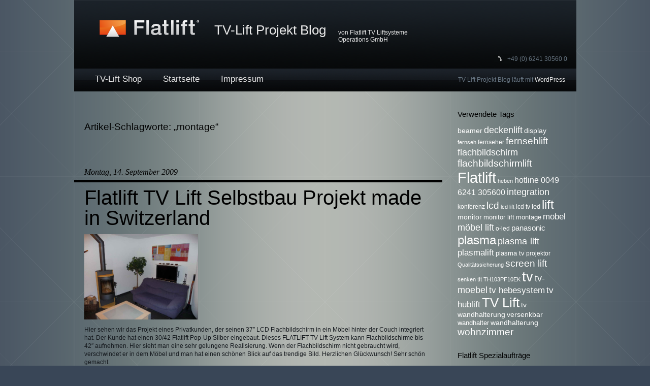

--- FILE ---
content_type: text/html; charset=UTF-8
request_url: https://blog.flatlift.com/tag/montage/
body_size: 14309
content:
<!DOCTYPE html PUBLIC "-//W3C//DTD XHTML 1.0 Transitional//EN" "http://www.w3.org/TR/xhtml1/DTD/xhtml1-transitional.dtd">
<html xmlns="https://www.w3.org/1999/xhtml" lang="de">

<head profile="https://gmpg.org/xfn/11">
<meta http-equiv="Content-Type" content="text/html; charset=UTF-8" />

<title>montage Archive - TV-Lift Projekt Blog</title>
<link rel="shortcut icon" type="image/x-icon" href="favicon.ico" />
<link rel="stylesheet" href="https://blog.flatlift.com/wp-content/themes/newdesign/style.css" type="text/css" media="screen" />
<link rel="pingback" href="https://blog.flatlift.com/xmlrpc.php" />

 

<style id='global-styles-inline-css' type='text/css'>
:root{--wp--preset--aspect-ratio--square: 1;--wp--preset--aspect-ratio--4-3: 4/3;--wp--preset--aspect-ratio--3-4: 3/4;--wp--preset--aspect-ratio--3-2: 3/2;--wp--preset--aspect-ratio--2-3: 2/3;--wp--preset--aspect-ratio--16-9: 16/9;--wp--preset--aspect-ratio--9-16: 9/16;--wp--preset--color--black: #000000;--wp--preset--color--cyan-bluish-gray: #abb8c3;--wp--preset--color--white: #ffffff;--wp--preset--color--pale-pink: #f78da7;--wp--preset--color--vivid-red: #cf2e2e;--wp--preset--color--luminous-vivid-orange: #ff6900;--wp--preset--color--luminous-vivid-amber: #fcb900;--wp--preset--color--light-green-cyan: #7bdcb5;--wp--preset--color--vivid-green-cyan: #00d084;--wp--preset--color--pale-cyan-blue: #8ed1fc;--wp--preset--color--vivid-cyan-blue: #0693e3;--wp--preset--color--vivid-purple: #9b51e0;--wp--preset--gradient--vivid-cyan-blue-to-vivid-purple: linear-gradient(135deg,rgb(6,147,227) 0%,rgb(155,81,224) 100%);--wp--preset--gradient--light-green-cyan-to-vivid-green-cyan: linear-gradient(135deg,rgb(122,220,180) 0%,rgb(0,208,130) 100%);--wp--preset--gradient--luminous-vivid-amber-to-luminous-vivid-orange: linear-gradient(135deg,rgb(252,185,0) 0%,rgb(255,105,0) 100%);--wp--preset--gradient--luminous-vivid-orange-to-vivid-red: linear-gradient(135deg,rgb(255,105,0) 0%,rgb(207,46,46) 100%);--wp--preset--gradient--very-light-gray-to-cyan-bluish-gray: linear-gradient(135deg,rgb(238,238,238) 0%,rgb(169,184,195) 100%);--wp--preset--gradient--cool-to-warm-spectrum: linear-gradient(135deg,rgb(74,234,220) 0%,rgb(151,120,209) 20%,rgb(207,42,186) 40%,rgb(238,44,130) 60%,rgb(251,105,98) 80%,rgb(254,248,76) 100%);--wp--preset--gradient--blush-light-purple: linear-gradient(135deg,rgb(255,206,236) 0%,rgb(152,150,240) 100%);--wp--preset--gradient--blush-bordeaux: linear-gradient(135deg,rgb(254,205,165) 0%,rgb(254,45,45) 50%,rgb(107,0,62) 100%);--wp--preset--gradient--luminous-dusk: linear-gradient(135deg,rgb(255,203,112) 0%,rgb(199,81,192) 50%,rgb(65,88,208) 100%);--wp--preset--gradient--pale-ocean: linear-gradient(135deg,rgb(255,245,203) 0%,rgb(182,227,212) 50%,rgb(51,167,181) 100%);--wp--preset--gradient--electric-grass: linear-gradient(135deg,rgb(202,248,128) 0%,rgb(113,206,126) 100%);--wp--preset--gradient--midnight: linear-gradient(135deg,rgb(2,3,129) 0%,rgb(40,116,252) 100%);--wp--preset--font-size--small: 13px;--wp--preset--font-size--medium: 20px;--wp--preset--font-size--large: 36px;--wp--preset--font-size--x-large: 42px;--wp--preset--spacing--20: 0.44rem;--wp--preset--spacing--30: 0.67rem;--wp--preset--spacing--40: 1rem;--wp--preset--spacing--50: 1.5rem;--wp--preset--spacing--60: 2.25rem;--wp--preset--spacing--70: 3.38rem;--wp--preset--spacing--80: 5.06rem;--wp--preset--shadow--natural: 6px 6px 9px rgba(0, 0, 0, 0.2);--wp--preset--shadow--deep: 12px 12px 50px rgba(0, 0, 0, 0.4);--wp--preset--shadow--sharp: 6px 6px 0px rgba(0, 0, 0, 0.2);--wp--preset--shadow--outlined: 6px 6px 0px -3px rgb(255, 255, 255), 6px 6px rgb(0, 0, 0);--wp--preset--shadow--crisp: 6px 6px 0px rgb(0, 0, 0);}:where(.is-layout-flex){gap: 0.5em;}:where(.is-layout-grid){gap: 0.5em;}body .is-layout-flex{display: flex;}.is-layout-flex{flex-wrap: wrap;align-items: center;}.is-layout-flex > :is(*, div){margin: 0;}body .is-layout-grid{display: grid;}.is-layout-grid > :is(*, div){margin: 0;}:where(.wp-block-columns.is-layout-flex){gap: 2em;}:where(.wp-block-columns.is-layout-grid){gap: 2em;}:where(.wp-block-post-template.is-layout-flex){gap: 1.25em;}:where(.wp-block-post-template.is-layout-grid){gap: 1.25em;}.has-black-color{color: var(--wp--preset--color--black) !important;}.has-cyan-bluish-gray-color{color: var(--wp--preset--color--cyan-bluish-gray) !important;}.has-white-color{color: var(--wp--preset--color--white) !important;}.has-pale-pink-color{color: var(--wp--preset--color--pale-pink) !important;}.has-vivid-red-color{color: var(--wp--preset--color--vivid-red) !important;}.has-luminous-vivid-orange-color{color: var(--wp--preset--color--luminous-vivid-orange) !important;}.has-luminous-vivid-amber-color{color: var(--wp--preset--color--luminous-vivid-amber) !important;}.has-light-green-cyan-color{color: var(--wp--preset--color--light-green-cyan) !important;}.has-vivid-green-cyan-color{color: var(--wp--preset--color--vivid-green-cyan) !important;}.has-pale-cyan-blue-color{color: var(--wp--preset--color--pale-cyan-blue) !important;}.has-vivid-cyan-blue-color{color: var(--wp--preset--color--vivid-cyan-blue) !important;}.has-vivid-purple-color{color: var(--wp--preset--color--vivid-purple) !important;}.has-black-background-color{background-color: var(--wp--preset--color--black) !important;}.has-cyan-bluish-gray-background-color{background-color: var(--wp--preset--color--cyan-bluish-gray) !important;}.has-white-background-color{background-color: var(--wp--preset--color--white) !important;}.has-pale-pink-background-color{background-color: var(--wp--preset--color--pale-pink) !important;}.has-vivid-red-background-color{background-color: var(--wp--preset--color--vivid-red) !important;}.has-luminous-vivid-orange-background-color{background-color: var(--wp--preset--color--luminous-vivid-orange) !important;}.has-luminous-vivid-amber-background-color{background-color: var(--wp--preset--color--luminous-vivid-amber) !important;}.has-light-green-cyan-background-color{background-color: var(--wp--preset--color--light-green-cyan) !important;}.has-vivid-green-cyan-background-color{background-color: var(--wp--preset--color--vivid-green-cyan) !important;}.has-pale-cyan-blue-background-color{background-color: var(--wp--preset--color--pale-cyan-blue) !important;}.has-vivid-cyan-blue-background-color{background-color: var(--wp--preset--color--vivid-cyan-blue) !important;}.has-vivid-purple-background-color{background-color: var(--wp--preset--color--vivid-purple) !important;}.has-black-border-color{border-color: var(--wp--preset--color--black) !important;}.has-cyan-bluish-gray-border-color{border-color: var(--wp--preset--color--cyan-bluish-gray) !important;}.has-white-border-color{border-color: var(--wp--preset--color--white) !important;}.has-pale-pink-border-color{border-color: var(--wp--preset--color--pale-pink) !important;}.has-vivid-red-border-color{border-color: var(--wp--preset--color--vivid-red) !important;}.has-luminous-vivid-orange-border-color{border-color: var(--wp--preset--color--luminous-vivid-orange) !important;}.has-luminous-vivid-amber-border-color{border-color: var(--wp--preset--color--luminous-vivid-amber) !important;}.has-light-green-cyan-border-color{border-color: var(--wp--preset--color--light-green-cyan) !important;}.has-vivid-green-cyan-border-color{border-color: var(--wp--preset--color--vivid-green-cyan) !important;}.has-pale-cyan-blue-border-color{border-color: var(--wp--preset--color--pale-cyan-blue) !important;}.has-vivid-cyan-blue-border-color{border-color: var(--wp--preset--color--vivid-cyan-blue) !important;}.has-vivid-purple-border-color{border-color: var(--wp--preset--color--vivid-purple) !important;}.has-vivid-cyan-blue-to-vivid-purple-gradient-background{background: var(--wp--preset--gradient--vivid-cyan-blue-to-vivid-purple) !important;}.has-light-green-cyan-to-vivid-green-cyan-gradient-background{background: var(--wp--preset--gradient--light-green-cyan-to-vivid-green-cyan) !important;}.has-luminous-vivid-amber-to-luminous-vivid-orange-gradient-background{background: var(--wp--preset--gradient--luminous-vivid-amber-to-luminous-vivid-orange) !important;}.has-luminous-vivid-orange-to-vivid-red-gradient-background{background: var(--wp--preset--gradient--luminous-vivid-orange-to-vivid-red) !important;}.has-very-light-gray-to-cyan-bluish-gray-gradient-background{background: var(--wp--preset--gradient--very-light-gray-to-cyan-bluish-gray) !important;}.has-cool-to-warm-spectrum-gradient-background{background: var(--wp--preset--gradient--cool-to-warm-spectrum) !important;}.has-blush-light-purple-gradient-background{background: var(--wp--preset--gradient--blush-light-purple) !important;}.has-blush-bordeaux-gradient-background{background: var(--wp--preset--gradient--blush-bordeaux) !important;}.has-luminous-dusk-gradient-background{background: var(--wp--preset--gradient--luminous-dusk) !important;}.has-pale-ocean-gradient-background{background: var(--wp--preset--gradient--pale-ocean) !important;}.has-electric-grass-gradient-background{background: var(--wp--preset--gradient--electric-grass) !important;}.has-midnight-gradient-background{background: var(--wp--preset--gradient--midnight) !important;}.has-small-font-size{font-size: var(--wp--preset--font-size--small) !important;}.has-medium-font-size{font-size: var(--wp--preset--font-size--medium) !important;}.has-large-font-size{font-size: var(--wp--preset--font-size--large) !important;}.has-x-large-font-size{font-size: var(--wp--preset--font-size--x-large) !important;}
/*# sourceURL=global-styles-inline-css */
</style>
</head>
<body class="archive tag tag-montage tag-127 wp-theme-newdesign">

<div id="page"> 	<div id="header"> 		<div id="header_title"><a href="https://blog.flatlift.com">TV-Lift Projekt Blog</a></div>
		<div id="header_subtitle">von Flatlift TV Liftsysteme Operations GmbH</div>
		<div id="header_phone">+49 (0) 6241 30560 0</div>
		<table id="navigation" border="0">
			<tr>
				<td><div id="link_navigation"><a href="https://lineardirect.eu/Produkte/Flatlift/" target="_blank" rel="noopener noreferrer">TV-Lift Shop</a></div>
				<td><div id="link_navigation"><a href="https://flatlift.com/"  target="_blank" >Startseite</a></div></td>
				<td><div id="link_navigation"><a href="https://flatlift.com/de/impressum/"  target="_blank" >Impressum</a></div></td>
			</td>
			</tr>
		</table>
		<div id="link_wordpress">TV-Lift Projekt Blog l&auml;uft mit <font color="#00C000"><a href="https://wordpress.org">WordPress</a></font></div>
	</div> 

	<div id="content" class="narrowcolumn" role="main">

		
 	   	  		<h2 class="pagetitle">Artikel-Schlagworte: &#8222;montage&#8220;</h2>
 	  

		<div class="navigation">
			<div class="alignleft"></div>
			<div class="alignright"></div>
		</div>

				<div class="post-250 post type-post status-publish format-standard hentry category-allgemein tag-flachbildschirmlift tag-flatlift tag-hotline-0049-6241-305600 tag-integration tag-lcd tag-lcd-tv tag-lift tag-mobel-lift tag-montage tag-panasonic tag-plasma tag-screen-lift tag-selbstbau tag-tv tag-tv-hublift tag-tv-lift tag-tv-moebel">
				<small>Montag, 14. September 2009</small>
				<hr />
				<h2 id="post-250"><a href="https://blog.flatlift.com/flatlift-privat-projekt-made-in-switzerland/" rel="bookmark" title="Permanent-Link zu Flatlift TV Lift Selbstbau Projekt made in Switzerland">Flatlift TV Lift Selbstbau Projekt made in Switzerland</a></h2>
				
				<div class="entry">
					<p><img decoding="async" class="alignnone size-full wp-image-252" title="P1000625_resize" src="https://blog.flatlift.com/wp-content/uploads/2009/09/P1000625_resize.JPG" alt="P1000625_resize" width="224" height="168" /></p>
<p>Hier sehen wir das Projekt eines Privatkunden, der seinen 37&#8243; LCD Flachbildschirm in ein Möbel hinter der Couch integriert hat. Der Kunde hat einen 30/42 Flatlift Pop-Up Silber eingebaut. Dieses FLATLIFT TV Lift System kann Flachbildschirme bis 42&#8243; aufnehmen. Hier sieht man eine sehr gelungene Realisierung. Wenn der Flachbildschirm nicht gebraucht wird, verschwindet er in dem Möbel und man hat einen schönen Blick auf das trendige Bild. Herzlichen Glückwunsch! Sehr schön gemacht.</p>
<p>Bei Flatlift bieten wir eine große Auswahl an TV-Lift Systemen für die Integration von Flachbildschirmen in Möbel, Zwischenwände, Raumdecken oder den Boden. Durch unsere Erfahrung und unser Know-how in der Automatisierung von Möbeln können wir für jede Anforderung und jede Umgebung eine individuelle Lösung anbieten. Dabei stehen Qualität und Zuverlässigkeit bei uns an erster Stelle. Alle unsere TV-Lift Systeme sind ausgiebig getestet und haben eine Garantie von 5 bis 10 Jahren.</p>
<p>Sie möchten auch einen Flachbildschirm in Ihrem Wohnraum verstecken? Dann schauen Sie doch in unserem Flatlift Showroom in Worms vorbei. Dort können Sie sich von unseren Lösungen und Produkten inspirieren lassen und sich persönlich beraten lassen. Unsere Experten helfen Ihnen gerne bei der Planung und Umsetzung Ihres individuellen Projekts.</p>
<p>Bei Flatlift finden Sie nicht nur Standard-Lösungen, sondern auch maßgeschneiderte Sonderlösungen für Ihre speziellen Anforderungen. So können wir beispielsweise TV-Lift Systeme in jede Art von Möbeln integrieren, wie beispielsweise in Betten oder Schränke. Auch die Integration von mehreren Flachbildschirmen ist möglich. Durch unser flexibles Angebot können wir Ihnen eine individuelle Lösung für Ihre Anforderungen bieten.</p>
<p>Flatlift TV-Lift Systeme sind nicht nur für den privaten Bereich geeignet, sondern auch für den Einsatz in Unternehmen und öffentlichen Einrichtungen. Wir bieten beispielsweise spezielle Lösungen für Konferenzräume oder Besprechungsräume an, bei denen Flachbildschirme oder Beamer auf Knopfdruck aus dem Möbel oder der Decke herausfahren. So können Sie Ihre Räumlichkeiten flexibel nutzen und eine moderne, hochwertige Technik präsentieren.</p>
<p>Zusätzlich zu unseren TV-Lift Systemen bieten wir auch weitere Automatisierungslösungen für Möbel an. Dazu gehören beispielsweise Tischliftsysteme, um Tische auf Knopfdruck zu höhenverstellen oder Konferenzkamera-Hebesysteme, um Videokameras auf Knopfdruck aus dem Tisch herauszufahren.</p>
<p>Flatlift ist Ihr Partner für die perfekte Integration von Flachbildschirmen und weiteren Technologien in Möbel und Räumlichkeiten. Mit unseren Produkten und Lösungen schaffen Sie eine moderne, hochwertige Atmosphäre und können Ihren Wohnraum oder Arbeitsplatz flexibel und komfortabel nutzen. Kontaktieren Sie uns gerne für eine Beratung oder besuchen Sie unseren Showroom in Worms. Wir freuen uns auf Sie!</p>
				</div>

				<p class="postmetadata">
					Schlagworte:<a href="https://blog.flatlift.com/tag/flachbildschirmlift/" rel="tag">flachbildschirmlift</a>, <a href="https://blog.flatlift.com/tag/flatlift/" rel="tag">Flatlift</a>, <a href="https://blog.flatlift.com/tag/hotline-0049-6241-305600/" rel="tag">hotline 0049 6241 305600</a>, <a href="https://blog.flatlift.com/tag/integration/" rel="tag">integration</a>, <a href="https://blog.flatlift.com/tag/lcd/" rel="tag">lcd</a>, <a href="https://blog.flatlift.com/tag/lcd-tv/" rel="tag">lcd tv</a>, <a href="https://blog.flatlift.com/tag/lift/" rel="tag">lift</a>, <a href="https://blog.flatlift.com/tag/mobel-lift/" rel="tag">möbel lift</a>, <a href="https://blog.flatlift.com/tag/montage/" rel="tag">montage</a>, <a href="https://blog.flatlift.com/tag/panasonic/" rel="tag">panasonic</a>, <a href="https://blog.flatlift.com/tag/plasma/" rel="tag">plasma</a>, <a href="https://blog.flatlift.com/tag/screen-lift/" rel="tag">screen lift</a>, <a href="https://blog.flatlift.com/tag/selbstbau/" rel="tag">selbstbau</a>, <a href="https://blog.flatlift.com/tag/tv/" rel="tag">tv</a>, <a href="https://blog.flatlift.com/tag/tv-hublift/" rel="tag">tv hublift</a>, <a href="https://blog.flatlift.com/tag/tv-lift/" rel="tag">TV Lift</a>, <a href="https://blog.flatlift.com/tag/tv-moebel/" rel="tag">tv-moebel</a><br /> 
					Ver&ouml;ffentlicht in <a href="https://blog.flatlift.com/allgemein/" rel="category tag">Allgemein</a> 
					<br />
					  
					<span>Kommentare geschlossen</span></p>

			</div>

				<div class="post-230 post type-post status-publish format-standard hentry category-allgemein tag-decken tag-deckenlift tag-down tag-flachbildschirmlift tag-hotline-0049-6241-305600 tag-integration tag-montage tag-nachtraglich tag-plasma-deckenlift tag-plasma-tv tag-plasma-lift tag-plasmalift tag-pop tag-screen-lift tag-tv-lift tag-up">
				<small>Samstag, 5. September 2009</small>
				<hr />
				<h2 id="post-230"><a href="https://blog.flatlift.com/flatlift-pop-down-tv-lift-kommt-von-der-decke-herab/" rel="bookmark" title="Permanent-Link zu FLATLIFT Pop-Down TV Lift kommt von der Decke herab">FLATLIFT Pop-Down TV Lift kommt von der Decke herab</a></h2>
				
				<div class="entry">
					<p>Video: FLATLIFT TV LIFT SYSTEMS USA INC, Las Vegas,NV.</p>
<p><object width="445" height="364"><param name="movie" value="http://www.youtube-nocookie.com/v/KKSfYITxre0&#038;hl=de&#038;fs=1&#038;rel=0&#038;border=1"></param><param name="allowFullScreen" value="true"></param><param name="allowscriptaccess" value="always"></param><embed src="http://www.youtube-nocookie.com/v/KKSfYITxre0&#038;hl=de&#038;fs=1&#038;rel=0&#038;border=1" type="application/x-shockwave-flash" allowscriptaccess="always" allowfullscreen="true" width="445" height="364"></embed></object></p>
<p>Vertikales TV Lift System Pop-Down für Applikationen von der Decke herab. Jetzt erhältlich bei <a href="http://www.flatlift.de/index.php?id=38&amp;lang=de" target="_blank">www.flatlift.de</a></p>
				</div>

				<p class="postmetadata">
					Schlagworte:<a href="https://blog.flatlift.com/tag/decken/" rel="tag">decken</a>, <a href="https://blog.flatlift.com/tag/deckenlift/" rel="tag">deckenlift</a>, <a href="https://blog.flatlift.com/tag/down/" rel="tag">down</a>, <a href="https://blog.flatlift.com/tag/flachbildschirmlift/" rel="tag">flachbildschirmlift</a>, <a href="https://blog.flatlift.com/tag/hotline-0049-6241-305600/" rel="tag">hotline 0049 6241 305600</a>, <a href="https://blog.flatlift.com/tag/integration/" rel="tag">integration</a>, <a href="https://blog.flatlift.com/tag/montage/" rel="tag">montage</a>, <a href="https://blog.flatlift.com/tag/nachtraglich/" rel="tag">nachträglich</a>, <a href="https://blog.flatlift.com/tag/plasma-deckenlift/" rel="tag">plasma deckenlift</a>, <a href="https://blog.flatlift.com/tag/plasma-tv/" rel="tag">plasma tv</a>, <a href="https://blog.flatlift.com/tag/plasma-lift/" rel="tag">plasma-lift</a>, <a href="https://blog.flatlift.com/tag/plasmalift/" rel="tag">plasmalift</a>, <a href="https://blog.flatlift.com/tag/pop/" rel="tag">pop</a>, <a href="https://blog.flatlift.com/tag/screen-lift/" rel="tag">screen lift</a>, <a href="https://blog.flatlift.com/tag/tv-lift/" rel="tag">TV Lift</a>, <a href="https://blog.flatlift.com/tag/up/" rel="tag">up</a><br /> 
					Ver&ouml;ffentlicht in <a href="https://blog.flatlift.com/allgemein/" rel="category tag">Allgemein</a> 
					<br />
					  
					<span>Kommentare geschlossen</span></p>

			</div>

				<div class="post-140 post type-post status-publish format-standard hentry category-allgemein tag-fernsehlift tag-flachbildschirmlift tag-flatlift tag-hotline-0049-6241-305600 tag-integration tag-lcd tag-mobel-lift tag-montage tag-panas tag-panasonic tag-th tag-th103pf10ek tag-th65 tag-tv-hebesystem tag-wandhalterung">
				<small>Freitag, 4. September 2009</small>
				<hr />
				<h2 id="post-140"><a href="https://blog.flatlift.com/flatlift-tv-hublift-im-wellnessbereich/" rel="bookmark" title="Permanent-Link zu 65&quot; Flatlift TV Hublift mit Panasonic TH65 im Wellnessbereich eines Privatkunden">65&quot; Flatlift TV Hublift mit Panasonic TH65 im Wellnessbereich eines Privatkunden</a></h2>
				
				<div class="entry">
					<p><a href="https://blog.flatlift.com/wp-content/uploads/2009/09/Projekt1a.jpg"></a><img decoding="async" class="alignnone size-medium wp-image-557" title="Projekt1a" src="https://blog.flatlift.com/wp-content/uploads/2009/09/Projekt1a-300x225.jpg" alt="" width="210" height="158" srcset="https://blog.flatlift.com/wp-content/uploads/2009/09/Projekt1a-300x225.jpg 300w, https://blog.flatlift.com/wp-content/uploads/2009/09/Projekt1a.jpg 768w" sizes="(max-width: 210px) 100vw, 210px" /><a href="https://blog.flatlift.com/wp-content/uploads/2009/09/Projekt1.jpg"><img decoding="async" class="alignnone size-medium wp-image-556" title="Projekt1" src="https://blog.flatlift.com/wp-content/uploads/2009/09/Projekt1-300x225.jpg" alt="" width="210" height="158" srcset="https://blog.flatlift.com/wp-content/uploads/2009/09/Projekt1-300x225.jpg 300w, https://blog.flatlift.com/wp-content/uploads/2009/09/Projekt1.jpg 768w" sizes="(max-width: 210px) 100vw, 210px" /></a><br />
Bei diesem Projekt wurde ein TH65 Panasonic Plasma TV mit einem Flatlift 60/65 Platinum TV-Lift im Wellnessbreich eines Privatkunden verbaut.  Die Abdeckung ist komplett aus Marmor und verdeckt den TV samt Lift von oben her. Sobald der Kunde auf seiner Crestron Raumsteuerung den Befehl zum Ausfahren gibt, fährt der Flatlift Pop-Up Platinum TV-Hublift den 65 Zoll Flachbildschirm nach oben aus und drückt den Marmordeckel nach hinten weg. Bei dem Flatlift Platinum Flachbildschirm-Lift wurden per Software die oberen und unteren Limits programmiert. Dies bedeutet, dass der Flatlift Platinum TV- Lift nur bis zur vorgegebenen Höhe aus- bzw. einfährt. Diese Programmier-Software gibt es als abgespeckte Version für sämtliche anderen Flatlift Produkte. <strong>Gerne beraten wir sie auch für ihr Projekt.</strong></p>
				</div>

				<p class="postmetadata">
					Schlagworte:<a href="https://blog.flatlift.com/tag/fernsehlift/" rel="tag">fernsehlift</a>, <a href="https://blog.flatlift.com/tag/flachbildschirmlift/" rel="tag">flachbildschirmlift</a>, <a href="https://blog.flatlift.com/tag/flatlift/" rel="tag">Flatlift</a>, <a href="https://blog.flatlift.com/tag/hotline-0049-6241-305600/" rel="tag">hotline 0049 6241 305600</a>, <a href="https://blog.flatlift.com/tag/integration/" rel="tag">integration</a>, <a href="https://blog.flatlift.com/tag/lcd/" rel="tag">lcd</a>, <a href="https://blog.flatlift.com/tag/mobel-lift/" rel="tag">möbel lift</a>, <a href="https://blog.flatlift.com/tag/montage/" rel="tag">montage</a>, <a href="https://blog.flatlift.com/tag/panas/" rel="tag">panas</a>, <a href="https://blog.flatlift.com/tag/panasonic/" rel="tag">panasonic</a>, <a href="https://blog.flatlift.com/tag/th/" rel="tag">th</a>, <a href="https://blog.flatlift.com/tag/th103pf10ek/" rel="tag">TH103PF10EK</a>, <a href="https://blog.flatlift.com/tag/th65/" rel="tag">th65</a>, <a href="https://blog.flatlift.com/tag/tv-hebesystem/" rel="tag">tv hebesystem</a>, <a href="https://blog.flatlift.com/tag/wandhalterung/" rel="tag">wandhalterung</a><br /> 
					Ver&ouml;ffentlicht in <a href="https://blog.flatlift.com/allgemein/" rel="category tag">Allgemein</a> 
					<br />
					  
					<span>Kommentare geschlossen</span></p>

			</div>

				<div class="post-131 post type-post status-publish format-standard hentry category-allgemein tag-flatlift tag-hotline-0049-6241-305600 tag-integration tag-kremel tag-kreml tag-lcd tag-medwedev tag-montage tag-moskau tag-nachtraglich tag-panasonic tag-plasma tag-plasma-lift tag-prasident tag-putin tag-qualitatssicherung tag-roter-platz tag-russland tag-th103pf10ek tag-tv-hebesystem tag-tv-hublift tag-tv-lift tag-tv-wandhalterung tag-ussr tag-wandhalterung">
				<small>Freitag, 4. September 2009</small>
				<hr />
				<h2 id="post-131"><a href="https://blog.flatlift.com/flatlift-baut-xxxl-tv-lift-fur-den-kremel-in-moskau/" rel="bookmark" title="Permanent-Link zu Flatlift baut 103&quot; XXXL TV Lift für den Kreml in Moskau">Flatlift baut 103&quot; XXXL TV Lift für den Kreml in Moskau</a></h2>
				
				<div class="entry">
					<p><a href="https://blog.flatlift.com/wp-content/uploads/2009/09/103-up-with-President1.jpg"><img loading="lazy" decoding="async" class="alignnone size-medium wp-image-560" title="103 up with President" src="https://blog.flatlift.com/wp-content/uploads/2009/09/103-up-with-President1-300x225.jpg" alt="" width="216" height="162" srcset="https://blog.flatlift.com/wp-content/uploads/2009/09/103-up-with-President1-300x225.jpg 300w, https://blog.flatlift.com/wp-content/uploads/2009/09/103-up-with-President1.jpg 320w" sizes="auto, (max-width: 216px) 100vw, 216px" /></a><a href="https://blog.flatlift.com/wp-content/uploads/2009/09/all-up1.jpg"><img loading="lazy" decoding="async" class="alignnone size-medium wp-image-561" title="all-up" src="https://blog.flatlift.com/wp-content/uploads/2009/09/all-up1-300x225.jpg" alt="" width="216" height="162" srcset="https://blog.flatlift.com/wp-content/uploads/2009/09/all-up1-300x225.jpg 300w, https://blog.flatlift.com/wp-content/uploads/2009/09/all-up1.jpg 320w" sizes="auto, (max-width: 216px) 100vw, 216px" /></a></p>
<p><a href="http://www.panasonic.net/proplasma/casestudies/public_02.html" target="_blank">Link zu TH103PF10EK Display von Panasonic / Flatlift TV  Lift Case studie</a></p>
<p>So hat das Russische TV die Ansprache von Präsident Medwedjev im TV übertragen. Direkt hinter dem russischen Präsidenten ist unser Flaggschiff, der FLATLIFT 103&#8243; XXXL TV lift samt Panasonic TH103PF10EK Plasma Display zu sehen. Auf diesen Auftrag sind wir sehr stolz. Vor allem, weil dieser absolut reibungslos und zur vollsten Zufriedenheit der russischen Regierung verwirklicht wurde.  Dies zeigt unsere Expertise im weltweiten Abwickeln von Projektgeschäften. Nicht zuletzt diese Expertise und unsere Qualität haben dazu beigetragen, dass wir diesen Auftrag direkt und ohne Angebotsabgabe erhalten haben. Wir genossen das vollste Vertrauen der Regierung und des Präsidenten und konnten dieses Projekt schnell und zügig abschliessen.  Alleine das Display von Panasonic der TH103PF10EK hatte einen Wert von ca. 80.000EUR.<br />
Video: FLATLIFT TV LIFT SYSTEMS USA INC, Las Vegas,NV. <object classid="clsid:d27cdb6e-ae6d-11cf-96b8-444553540000" width="445" height="364" codebase="http://download.macromedia.com/pub/shockwave/cabs/flash/swflash.cab#version=6,0,40,0"><param name="allowFullScreen" value="true" /><param name="allowscriptaccess" value="always" /><param name="src" value="http://www.youtube-nocookie.com/v/aiEXOtKohL8&amp;hl=de&amp;fs=1&amp;rel=0&amp;border=1" /><param name="allowfullscreen" value="true" /><embed type="application/x-shockwave-flash" width="445" height="364" src="http://www.youtube-nocookie.com/v/aiEXOtKohL8&amp;hl=de&amp;fs=1&amp;rel=0&amp;border=1" allowscriptaccess="always" allowfullscreen="true"></embed></object></p>
				</div>

				<p class="postmetadata">
					Schlagworte:<a href="https://blog.flatlift.com/tag/flatlift/" rel="tag">Flatlift</a>, <a href="https://blog.flatlift.com/tag/hotline-0049-6241-305600/" rel="tag">hotline 0049 6241 305600</a>, <a href="https://blog.flatlift.com/tag/integration/" rel="tag">integration</a>, <a href="https://blog.flatlift.com/tag/kremel/" rel="tag">kremel</a>, <a href="https://blog.flatlift.com/tag/kreml/" rel="tag">kreml</a>, <a href="https://blog.flatlift.com/tag/lcd/" rel="tag">lcd</a>, <a href="https://blog.flatlift.com/tag/medwedev/" rel="tag">medwedev</a>, <a href="https://blog.flatlift.com/tag/montage/" rel="tag">montage</a>, <a href="https://blog.flatlift.com/tag/moskau/" rel="tag">moskau</a>, <a href="https://blog.flatlift.com/tag/nachtraglich/" rel="tag">nachträglich</a>, <a href="https://blog.flatlift.com/tag/panasonic/" rel="tag">panasonic</a>, <a href="https://blog.flatlift.com/tag/plasma/" rel="tag">plasma</a>, <a href="https://blog.flatlift.com/tag/plasma-lift/" rel="tag">plasma-lift</a>, <a href="https://blog.flatlift.com/tag/prasident/" rel="tag">präsident</a>, <a href="https://blog.flatlift.com/tag/putin/" rel="tag">putin</a>, <a href="https://blog.flatlift.com/tag/qualitatssicherung/" rel="tag">Qualitätssicherung</a>, <a href="https://blog.flatlift.com/tag/roter-platz/" rel="tag">roter platz</a>, <a href="https://blog.flatlift.com/tag/russland/" rel="tag">russland</a>, <a href="https://blog.flatlift.com/tag/th103pf10ek/" rel="tag">TH103PF10EK</a>, <a href="https://blog.flatlift.com/tag/tv-hebesystem/" rel="tag">tv hebesystem</a>, <a href="https://blog.flatlift.com/tag/tv-hublift/" rel="tag">tv hublift</a>, <a href="https://blog.flatlift.com/tag/tv-lift/" rel="tag">TV Lift</a>, <a href="https://blog.flatlift.com/tag/tv-wandhalterung/" rel="tag">tv wandhalterung</a>, <a href="https://blog.flatlift.com/tag/ussr/" rel="tag">USSR</a>, <a href="https://blog.flatlift.com/tag/wandhalterung/" rel="tag">wandhalterung</a><br /> 
					Ver&ouml;ffentlicht in <a href="https://blog.flatlift.com/allgemein/" rel="category tag">Allgemein</a> 
					<br />
					  
					<span>Kommentare geschlossen</span></p>

			</div>

				<div class="post-109 post type-post status-publish format-standard hentry category-allgemein tag-flatlift tag-hotline tag-hotline-0049-6241-305600 tag-integration tag-mobel tag-mobel-lift tag-montage tag-plasma tag-plasma-tv tag-plasma-lift tag-plasmalift tag-rack tag-screen-lift tag-tv-moebel">
				<small>Freitag, 4. September 2009</small>
				<hr />
				<h2 id="post-109"><a href="https://blog.flatlift.com/50-plasma-tv-lift-im-meisterstuck/" rel="bookmark" title="Permanent-Link zu 50&quot; Plasma TV Lift im Möbel Meisterstück">50&quot; Plasma TV Lift im Möbel Meisterstück</a></h2>
				
				<div class="entry">
					<p><a href="https://blog.flatlift.com/wp-content/uploads/2009/09/21.jpg"><img loading="lazy" decoding="async" class="size-medium wp-image-570 alignnone" title="2" src="https://blog.flatlift.com/wp-content/uploads/2009/09/21-300x225.jpg" alt="" width="210" height="158" srcset="https://blog.flatlift.com/wp-content/uploads/2009/09/21-300x225.jpg 300w, https://blog.flatlift.com/wp-content/uploads/2009/09/21.jpg 704w" sizes="auto, (max-width: 210px) 100vw, 210px" /></a><a href="https://blog.flatlift.com/wp-content/uploads/2009/09/11.jpg"><img loading="lazy" decoding="async" class="size-medium wp-image-571 alignnone" title="1" src="https://blog.flatlift.com/wp-content/uploads/2009/09/11-300x225.jpg" alt="" width="210" height="158" srcset="https://blog.flatlift.com/wp-content/uploads/2009/09/11-300x225.jpg 300w, https://blog.flatlift.com/wp-content/uploads/2009/09/11.jpg 704w" sizes="auto, (max-width: 210px) 100vw, 210px" /></a></p>
<p>Hier sehen wir ebenfalls ein Meisterstück, hergestellt von einem Meisterschüler. Verbaut wurde ein 46/50 Flatlift Pop-Up Gold System. Bei diesem Projekt ist ein schwimmender Deckel zum Einsatz gekommen. Dies ist eine Deckelvariation, bei der der Deckel über dem TV mit auf und ab fährt. Man beachte die saubere Ausführung mit der gelungenen Farbkombi.</p>
				</div>

				<p class="postmetadata">
					Schlagworte:<a href="https://blog.flatlift.com/tag/flatlift/" rel="tag">Flatlift</a>, <a href="https://blog.flatlift.com/tag/hotline/" rel="tag">hotline</a>, <a href="https://blog.flatlift.com/tag/hotline-0049-6241-305600/" rel="tag">hotline 0049 6241 305600</a>, <a href="https://blog.flatlift.com/tag/integration/" rel="tag">integration</a>, <a href="https://blog.flatlift.com/tag/mobel/" rel="tag">möbel</a>, <a href="https://blog.flatlift.com/tag/mobel-lift/" rel="tag">möbel lift</a>, <a href="https://blog.flatlift.com/tag/montage/" rel="tag">montage</a>, <a href="https://blog.flatlift.com/tag/plasma/" rel="tag">plasma</a>, <a href="https://blog.flatlift.com/tag/plasma-tv/" rel="tag">plasma tv</a>, <a href="https://blog.flatlift.com/tag/plasma-lift/" rel="tag">plasma-lift</a>, <a href="https://blog.flatlift.com/tag/plasmalift/" rel="tag">plasmalift</a>, <a href="https://blog.flatlift.com/tag/rack/" rel="tag">rack</a>, <a href="https://blog.flatlift.com/tag/screen-lift/" rel="tag">screen lift</a>, <a href="https://blog.flatlift.com/tag/tv-moebel/" rel="tag">tv-moebel</a><br /> 
					Ver&ouml;ffentlicht in <a href="https://blog.flatlift.com/allgemein/" rel="category tag">Allgemein</a> 
					<br />
					  
					<span>Kommentare geschlossen</span></p>

			</div>

				<div class="post-101 post type-post status-publish format-standard hentry category-allgemein tag-buro tag-buromobel tag-fernsehlift tag-flachbildschirmlift tag-hotline-0049-6241-305600 tag-integration tag-lcd tag-lcd-tv tag-mobel tag-mobel-lift tag-montage tag-nachtraglich tag-screen-lift tag-tv-moebel">
				<small>Freitag, 4. September 2009</small>
				<hr />
				<h2 id="post-101"><a href="https://blog.flatlift.com/28-lcd-flachbildschirm-lift-meisterstuck-fur-den-burobereich/" rel="bookmark" title="Permanent-Link zu 28&quot; LCD Flachbildschirm Lift Meisterstück für den Bürobereich">28&quot; LCD Flachbildschirm Lift Meisterstück für den Bürobereich</a></h2>
				
				<div class="entry">
					<p><a href="https://blog.flatlift.com/wp-content/uploads/2009/09/BG121.jpg"><img loading="lazy" decoding="async" class="alignnone size-medium wp-image-573" title="BG12" src="https://blog.flatlift.com/wp-content/uploads/2009/09/BG121-300x225.jpg" alt="" width="210" height="158" srcset="https://blog.flatlift.com/wp-content/uploads/2009/09/BG121-300x225.jpg 300w, https://blog.flatlift.com/wp-content/uploads/2009/09/BG121.jpg 408w" sizes="auto, (max-width: 210px) 100vw, 210px" /></a><a href="https://blog.flatlift.com/wp-content/uploads/2009/09/BG141.jpg"><img loading="lazy" decoding="async" class="alignnone size-medium wp-image-574" title="BG14" src="https://blog.flatlift.com/wp-content/uploads/2009/09/BG141-300x225.jpg" alt="" width="210" height="158" srcset="https://blog.flatlift.com/wp-content/uploads/2009/09/BG141-300x225.jpg 300w, https://blog.flatlift.com/wp-content/uploads/2009/09/BG141.jpg 408w" sizes="auto, (max-width: 210px) 100vw, 210px" /></a></p>
<p>Dieser Meisterschüler hat ein LCD Lift System in seinem sehr gelungenen Büromöbel-Entwurf integriert. In der grünen Box sitzt ein 28&#8243; LCD Monitor, der an einen PC angeschlossen wird. Dieser Entwurf  gibt eine Vorstellung davon,  wie in naher Zukunft die Arbeitsplatzgestaltung generell aussehen könnte. Der 28&#8243; LCD Flachbildschirm fährt bei Verwendung nach oben aus und lässt den Deckel nach hinten wegklappen. Der Deckel ist mit Topfbändern am Möbelkorpus befestigt und lässt sich sehr einfach durch den Flatlift LCD Lift bewegen. Die beiden Schubladen bieten genügend Stauraum für Arbeits- und Büromaterial.</p>
				</div>

				<p class="postmetadata">
					Schlagworte:<a href="https://blog.flatlift.com/tag/buro/" rel="tag">büro</a>, <a href="https://blog.flatlift.com/tag/buromobel/" rel="tag">büromöbel</a>, <a href="https://blog.flatlift.com/tag/fernsehlift/" rel="tag">fernsehlift</a>, <a href="https://blog.flatlift.com/tag/flachbildschirmlift/" rel="tag">flachbildschirmlift</a>, <a href="https://blog.flatlift.com/tag/hotline-0049-6241-305600/" rel="tag">hotline 0049 6241 305600</a>, <a href="https://blog.flatlift.com/tag/integration/" rel="tag">integration</a>, <a href="https://blog.flatlift.com/tag/lcd/" rel="tag">lcd</a>, <a href="https://blog.flatlift.com/tag/lcd-tv/" rel="tag">lcd tv</a>, <a href="https://blog.flatlift.com/tag/mobel/" rel="tag">möbel</a>, <a href="https://blog.flatlift.com/tag/mobel-lift/" rel="tag">möbel lift</a>, <a href="https://blog.flatlift.com/tag/montage/" rel="tag">montage</a>, <a href="https://blog.flatlift.com/tag/nachtraglich/" rel="tag">nachträglich</a>, <a href="https://blog.flatlift.com/tag/screen-lift/" rel="tag">screen lift</a>, <a href="https://blog.flatlift.com/tag/tv-moebel/" rel="tag">tv-moebel</a><br /> 
					Ver&ouml;ffentlicht in <a href="https://blog.flatlift.com/allgemein/" rel="category tag">Allgemein</a> 
					<br />
					  
					<span>Kommentare geschlossen</span></p>

			</div>

				<div class="post-61 post type-post status-publish format-standard hentry category-allgemein tag-argon tag-assembling tag-cnc-frasen tag-deckenlift tag-flachbildschirmlift tag-flatlift tag-laser tag-laserschneiden tag-montage tag-plasma tag-plasma-lift tag-plasmalift tag-pulverbeschichten tag-qm tag-qualitat tag-qualitatssicherung tag-screen-lift tag-tv-hublift tag-tv-lift tag-tv-wandhalterung tag-tv-moebel tag-wandhalter tag-wig">
				<small>Freitag, 4. September 2009</small>
				<hr />
				<h2 id="post-61"><a href="https://blog.flatlift.com/flatlift-produktionsqualitat-fur-tv-lift-und-wandhalterung/" rel="bookmark" title="Permanent-Link zu FLATLIFT TV Lift Produktionsqualität &amp; QM">FLATLIFT TV Lift Produktionsqualität &amp; QM</a></h2>
				
				<div class="entry">
					<p><a href="https://blog.flatlift.com/wp-content/uploads/2009/09/la1.jpg"><img loading="lazy" decoding="async" class="alignnone size-full wp-image-586" title="la" src="https://blog.flatlift.com/wp-content/uploads/2009/09/la1.jpg" alt="" width="100" height="97" /></a><a href="https://blog.flatlift.com/wp-content/uploads/2009/09/wig1.jpg"><img loading="lazy" decoding="async" class="alignnone size-full wp-image-587" title="wig" src="https://blog.flatlift.com/wp-content/uploads/2009/09/wig1.jpg" alt="" width="110" height="97" /></a><a href="https://blog.flatlift.com/wp-content/uploads/2009/09/cncfraesen1.jpg"><img loading="lazy" decoding="async" class="alignnone size-full wp-image-588" title="cncfraesen" src="https://blog.flatlift.com/wp-content/uploads/2009/09/cncfraesen1.jpg" alt="" width="108" height="97" /></a><a href="https://blog.flatlift.com/wp-content/uploads/2009/09/pulv1.jpg"><img loading="lazy" decoding="async" class="alignnone size-full wp-image-589" title="pulv" src="https://blog.flatlift.com/wp-content/uploads/2009/09/pulv1.jpg" alt="" width="97" height="97" /></a><a href="https://blog.flatlift.com/wp-content/uploads/2009/09/assembling1.jpg"><img loading="lazy" decoding="async" class="alignnone size-full wp-image-590" title="assembling" src="https://blog.flatlift.com/wp-content/uploads/2009/09/assembling1.jpg" alt="" width="133" height="97" /></a><a href="https://blog.flatlift.com/wp-content/uploads/2009/09/e-wire2.jpg"><img loading="lazy" decoding="async" class="alignnone size-full wp-image-591" title="e-wire" src="https://blog.flatlift.com/wp-content/uploads/2009/09/e-wire2.jpg" alt="" width="131" height="97" /></a><a href="https://blog.flatlift.com/wp-content/uploads/2009/09/dispatch1.jpg"><img loading="lazy" decoding="async" class="alignnone size-full wp-image-592" title="dispatch" src="https://blog.flatlift.com/wp-content/uploads/2009/09/dispatch1.jpg" alt="" width="128" height="96" /></a></p>
<p>FLATLIFT schreibt die TV Lift Produkt- und Fertigungsqualität sehr groß. Dank  neuester Fertigungsmethoden und speziell dafür entwickelten Qualitätssicherungsmaßnahmen können wir Ihnen beste TV Lift Qualität und absolute Langlebigkeit für jedes unserer Produkte gewährleisten. Durch unsere Expertise, die wir im langjährigen Sonderbau-Projektgeschäft erworben haben, können  Sie als Kunde sicher sein, beim richtigen Unternehmen zu sein. FLATLIFT Produkte zu kaufen bedeutet, genau zu wissen, was man will. Wir bieten eine sehr lange Lebensdauer, kraftvolle und lange Einsatzmöglichkeiten, Freude am Produkt und eine absolut leise Verfahrung. Egal wie, bei uns können sie immer sicher sein, dass wir sämtliche Geräte erst nach monatelangen Testphasen auf den Markt bringen &#8211; und nur, wenn wir absolut von der Marktreife des Produktes überzeugt sind.</p>
<p>Dies zeigt sich auch in unseren Garantieleistungen &#8211; diese sind bis jetzt unübertroffen. 5 Jahre Vollservice und 30 Jahre Reparaturkostenlimit. Das ist nicht nur gut zu wissen, sondern einzigartig in der TV Lift-Branche.</p>
				</div>

				<p class="postmetadata">
					Schlagworte:<a href="https://blog.flatlift.com/tag/argon/" rel="tag">argon</a>, <a href="https://blog.flatlift.com/tag/assembling/" rel="tag">assembling</a>, <a href="https://blog.flatlift.com/tag/cnc-frasen/" rel="tag">cnc fräsen</a>, <a href="https://blog.flatlift.com/tag/deckenlift/" rel="tag">deckenlift</a>, <a href="https://blog.flatlift.com/tag/flachbildschirmlift/" rel="tag">flachbildschirmlift</a>, <a href="https://blog.flatlift.com/tag/flatlift/" rel="tag">Flatlift</a>, <a href="https://blog.flatlift.com/tag/laser/" rel="tag">laser</a>, <a href="https://blog.flatlift.com/tag/laserschneiden/" rel="tag">laserschneiden</a>, <a href="https://blog.flatlift.com/tag/montage/" rel="tag">montage</a>, <a href="https://blog.flatlift.com/tag/plasma/" rel="tag">plasma</a>, <a href="https://blog.flatlift.com/tag/plasma-lift/" rel="tag">plasma-lift</a>, <a href="https://blog.flatlift.com/tag/plasmalift/" rel="tag">plasmalift</a>, <a href="https://blog.flatlift.com/tag/pulverbeschichten/" rel="tag">pulverbeschichten</a>, <a href="https://blog.flatlift.com/tag/qm/" rel="tag">QM</a>, <a href="https://blog.flatlift.com/tag/qualitat/" rel="tag">qualität</a>, <a href="https://blog.flatlift.com/tag/qualitatssicherung/" rel="tag">Qualitätssicherung</a>, <a href="https://blog.flatlift.com/tag/screen-lift/" rel="tag">screen lift</a>, <a href="https://blog.flatlift.com/tag/tv-hublift/" rel="tag">tv hublift</a>, <a href="https://blog.flatlift.com/tag/tv-lift/" rel="tag">TV Lift</a>, <a href="https://blog.flatlift.com/tag/tv-wandhalterung/" rel="tag">tv wandhalterung</a>, <a href="https://blog.flatlift.com/tag/tv-moebel/" rel="tag">tv-moebel</a>, <a href="https://blog.flatlift.com/tag/wandhalter/" rel="tag">wandhalter</a>, <a href="https://blog.flatlift.com/tag/wig/" rel="tag">wig</a><br /> 
					Ver&ouml;ffentlicht in <a href="https://blog.flatlift.com/allgemein/" rel="category tag">Allgemein</a> 
					<br />
					  
					<span>Kommentare geschlossen</span></p>

			</div>

		
		<div class="navigation">
			<div class="alignleft"></div>
			<div class="alignright"></div>
		</div>
		</div>

	<div id="sidebar" role="complementary" data-x="b">
			<ul>
			<li id="tag_cloud-3" class="widget widget_tag_cloud"><h2 class="widgettitle">Verwendete Tags</h2><div class="tagcloud"><a href="https://blog.flatlift.com/tag/beamer/" class="tag-cloud-link tag-link-23 tag-link-position-1" style="font-size: 10.8pt;" aria-label="beamer (9 Einträge)">beamer</a>
<a href="https://blog.flatlift.com/tag/deckenlift/" class="tag-cloud-link tag-link-44 tag-link-position-2" style="font-size: 13.727272727273pt;" aria-label="deckenlift (16 Einträge)">deckenlift</a>
<a href="https://blog.flatlift.com/tag/display/" class="tag-cloud-link tag-link-49 tag-link-position-3" style="font-size: 10.8pt;" aria-label="display (9 Einträge)">display</a>
<a href="https://blog.flatlift.com/tag/fernseh/" class="tag-cloud-link tag-link-63 tag-link-position-4" style="font-size: 8pt;" aria-label="fernseh (5 Einträge)">fernseh</a>
<a href="https://blog.flatlift.com/tag/fernseher/" class="tag-cloud-link tag-link-332 tag-link-position-5" style="font-size: 8.8909090909091pt;" aria-label="fernseher (6 Einträge)">fernseher</a>
<a href="https://blog.flatlift.com/tag/fernsehlift/" class="tag-cloud-link tag-link-64 tag-link-position-6" style="font-size: 14.109090909091pt;" aria-label="fernsehlift (17 Einträge)">fernsehlift</a>
<a href="https://blog.flatlift.com/tag/flachbildschirm/" class="tag-cloud-link tag-link-326 tag-link-position-7" style="font-size: 13.727272727273pt;" aria-label="flachbildschirm (16 Einträge)">flachbildschirm</a>
<a href="https://blog.flatlift.com/tag/flachbildschirmlift/" class="tag-cloud-link tag-link-67 tag-link-position-8" style="font-size: 14.109090909091pt;" aria-label="flachbildschirmlift (17 Einträge)">flachbildschirmlift</a>
<a href="https://blog.flatlift.com/tag/flatlift/" class="tag-cloud-link tag-link-68 tag-link-position-9" style="font-size: 22pt;" aria-label="Flatlift (74 Einträge)">Flatlift</a>
<a href="https://blog.flatlift.com/tag/heben/" class="tag-cloud-link tag-link-230 tag-link-position-10" style="font-size: 8pt;" aria-label="heben (5 Einträge)">heben</a>
<a href="https://blog.flatlift.com/tag/hotline-0049-6241-305600/" class="tag-cloud-link tag-link-83 tag-link-position-11" style="font-size: 12.2pt;" aria-label="hotline 0049 6241 305600 (12 Einträge)">hotline 0049 6241 305600</a>
<a href="https://blog.flatlift.com/tag/integration/" class="tag-cloud-link tag-link-91 tag-link-position-12" style="font-size: 13.727272727273pt;" aria-label="integration (16 Einträge)">integration</a>
<a href="https://blog.flatlift.com/tag/konferenz/" class="tag-cloud-link tag-link-101 tag-link-position-13" style="font-size: 8.8909090909091pt;" aria-label="konferenz (6 Einträge)">konferenz</a>
<a href="https://blog.flatlift.com/tag/lcd/" class="tag-cloud-link tag-link-109 tag-link-position-14" style="font-size: 14.618181818182pt;" aria-label="lcd (19 Einträge)">lcd</a>
<a href="https://blog.flatlift.com/tag/lcd-lift/" class="tag-cloud-link tag-link-110 tag-link-position-15" style="font-size: 8pt;" aria-label="lcd lift (5 Einträge)">lcd lift</a>
<a href="https://blog.flatlift.com/tag/lcd-tv/" class="tag-cloud-link tag-link-111 tag-link-position-16" style="font-size: 8.8909090909091pt;" aria-label="lcd tv (6 Einträge)">lcd tv</a>
<a href="https://blog.flatlift.com/tag/led/" class="tag-cloud-link tag-link-287 tag-link-position-17" style="font-size: 9.5272727272727pt;" aria-label="led (7 Einträge)">led</a>
<a href="https://blog.flatlift.com/tag/lift/" class="tag-cloud-link tag-link-112 tag-link-position-18" style="font-size: 17.927272727273pt;" aria-label="lift (35 Einträge)">lift</a>
<a href="https://blog.flatlift.com/tag/monitor/" class="tag-cloud-link tag-link-126 tag-link-position-19" style="font-size: 10.163636363636pt;" aria-label="monitor (8 Einträge)">monitor</a>
<a href="https://blog.flatlift.com/tag/monitor-lift/" class="tag-cloud-link tag-link-261 tag-link-position-20" style="font-size: 9.5272727272727pt;" aria-label="monitor lift (7 Einträge)">monitor lift</a>
<a href="https://blog.flatlift.com/tag/montage/" class="tag-cloud-link tag-link-127 tag-link-position-21" style="font-size: 9.5272727272727pt;" aria-label="montage (7 Einträge)">montage</a>
<a href="https://blog.flatlift.com/tag/mobel/" class="tag-cloud-link tag-link-124 tag-link-position-22" style="font-size: 12.709090909091pt;" aria-label="möbel (13 Einträge)">möbel</a>
<a href="https://blog.flatlift.com/tag/mobel-lift/" class="tag-cloud-link tag-link-125 tag-link-position-23" style="font-size: 13.727272727273pt;" aria-label="möbel lift (16 Einträge)">möbel lift</a>
<a href="https://blog.flatlift.com/tag/o-led/" class="tag-cloud-link tag-link-285 tag-link-position-24" style="font-size: 8.8909090909091pt;" aria-label="o-led (6 Einträge)">o-led</a>
<a href="https://blog.flatlift.com/tag/panasonic/" class="tag-cloud-link tag-link-135 tag-link-position-25" style="font-size: 11.309090909091pt;" aria-label="panasonic (10 Einträge)">panasonic</a>
<a href="https://blog.flatlift.com/tag/plasma/" class="tag-cloud-link tag-link-140 tag-link-position-26" style="font-size: 18.054545454545pt;" aria-label="plasma (36 Einträge)">plasma</a>
<a href="https://blog.flatlift.com/tag/plasma-lift/" class="tag-cloud-link tag-link-143 tag-link-position-27" style="font-size: 13.727272727273pt;" aria-label="plasma-lift (16 Einträge)">plasma-lift</a>
<a href="https://blog.flatlift.com/tag/plasmalift/" class="tag-cloud-link tag-link-144 tag-link-position-28" style="font-size: 13.090909090909pt;" aria-label="plasmalift (14 Einträge)">plasmalift</a>
<a href="https://blog.flatlift.com/tag/plasma-tv/" class="tag-cloud-link tag-link-142 tag-link-position-29" style="font-size: 9.5272727272727pt;" aria-label="plasma tv (7 Einträge)">plasma tv</a>
<a href="https://blog.flatlift.com/tag/projektor/" class="tag-cloud-link tag-link-153 tag-link-position-30" style="font-size: 8.8909090909091pt;" aria-label="projektor (6 Einträge)">projektor</a>
<a href="https://blog.flatlift.com/tag/qualitatssicherung/" class="tag-cloud-link tag-link-162 tag-link-position-31" style="font-size: 8pt;" aria-label="Qualitätssicherung (5 Einträge)">Qualitätssicherung</a>
<a href="https://blog.flatlift.com/tag/screen-lift/" class="tag-cloud-link tag-link-174 tag-link-position-32" style="font-size: 14.109090909091pt;" aria-label="screen lift (17 Einträge)">screen lift</a>
<a href="https://blog.flatlift.com/tag/senken/" class="tag-cloud-link tag-link-229 tag-link-position-33" style="font-size: 8pt;" aria-label="senken (5 Einträge)">senken</a>
<a href="https://blog.flatlift.com/tag/tft/" class="tag-cloud-link tag-link-286 tag-link-position-34" style="font-size: 8.8909090909091pt;" aria-label="tft (6 Einträge)">tft</a>
<a href="https://blog.flatlift.com/tag/th103pf10ek/" class="tag-cloud-link tag-link-190 tag-link-position-35" style="font-size: 8pt;" aria-label="TH103PF10EK (5 Einträge)">TH103PF10EK</a>
<a href="https://blog.flatlift.com/tag/tv/" class="tag-cloud-link tag-link-196 tag-link-position-36" style="font-size: 19.963636363636pt;" aria-label="tv (52 Einträge)">tv</a>
<a href="https://blog.flatlift.com/tag/tv-moebel/" class="tag-cloud-link tag-link-206 tag-link-position-37" style="font-size: 13.345454545455pt;" aria-label="tv-moebel (15 Einträge)">tv-moebel</a>
<a href="https://blog.flatlift.com/tag/tv-hebesystem/" class="tag-cloud-link tag-link-198 tag-link-position-38" style="font-size: 13.090909090909pt;" aria-label="tv hebesystem (14 Einträge)">tv hebesystem</a>
<a href="https://blog.flatlift.com/tag/tv-hublift/" class="tag-cloud-link tag-link-199 tag-link-position-39" style="font-size: 12.709090909091pt;" aria-label="tv hublift (13 Einträge)">tv hublift</a>
<a href="https://blog.flatlift.com/tag/tv-lift/" class="tag-cloud-link tag-link-200 tag-link-position-40" style="font-size: 19.327272727273pt;" aria-label="TV Lift (46 Einträge)">TV Lift</a>
<a href="https://blog.flatlift.com/tag/tv-wandhalterung/" class="tag-cloud-link tag-link-204 tag-link-position-41" style="font-size: 10.163636363636pt;" aria-label="tv wandhalterung (8 Einträge)">tv wandhalterung</a>
<a href="https://blog.flatlift.com/tag/versenkbar/" class="tag-cloud-link tag-link-348 tag-link-position-42" style="font-size: 10.8pt;" aria-label="versenkbar (9 Einträge)">versenkbar</a>
<a href="https://blog.flatlift.com/tag/wandhalter/" class="tag-cloud-link tag-link-214 tag-link-position-43" style="font-size: 9.5272727272727pt;" aria-label="wandhalter (7 Einträge)">wandhalter</a>
<a href="https://blog.flatlift.com/tag/wandhalterung/" class="tag-cloud-link tag-link-215 tag-link-position-44" style="font-size: 10.8pt;" aria-label="wandhalterung (9 Einträge)">wandhalterung</a>
<a href="https://blog.flatlift.com/tag/wohnzimmer/" class="tag-cloud-link tag-link-219 tag-link-position-45" style="font-size: 14.109090909091pt;" aria-label="wohnzimmer (17 Einträge)">wohnzimmer</a></div>
</li><li id="linkcat-481" class="widget widget_links"><h2 class="widgettitle">Flatlift Spezialaufträge</h2>
	<ul class='xoxo blogroll'>
<li><a href="https://blog.flatlift.com/?p=162">Auftrag aus Saudi Arabien</a></li>
<li><a href="https://blog.flatlift.com/?p=1134">Auftrag Harrods London</a></li>
<li><a href="https://blog.flatlift.com/?p=1208">Großauftrag 7 Sterne Hotel in Tripolis / Lybien</a></li>
<li><a href="https://blog.flatlift.com/?p=468">Großauftrag Indien</a></li>
<li><a href="https://blog.flatlift.com/?p=131">Großbildprojekt im Moskauer Kremel</a></li>
<li><a href="https://blog.flatlift.com/?p=455">Großprojekt 2 in Saudi Arabien</a></li>
<li><a href="https://blog.flatlift.com/?p=163">Großprojekt 5 Star Hotel Shanghai</a></li>
<li><a href="https://blog.flatlift.com/?p=464">Großprojekt Dubai</a></li>
<li><a href="https://blog.flatlift.com/?p=484">Großprojekt Superyacht Installation</a></li>
<li><a href="https://blog.flatlift.com/?p=299">Sonderbauprojekt für Designervilla</a></li>
<li><a href="https://blog.flatlift.com/?p=277">Sonderbauprojekt für Hifi-Enthusiasten</a></li>

	</ul>
</li>
<li id="linkcat-227" class="widget widget_links"><h2 class="widgettitle">Links</h2>
	<ul class='xoxo blogroll'>
<li><a href="https://flatlift.com" title="Wahrer Komfort zeigt sich im Verborgenen">Flatlift TV Liftsysteme Operations Gmbh</a></li>

	</ul>
</li>
<li id="linkcat-2" class="widget widget_links"><h2 class="widgettitle">Privatkundenprojekte</h2>
	<ul class='xoxo blogroll'>
<li><a href="https://blog.flatlift.com/?p=867" title="50″ Pioneer-TV mit 50″ FLATLIFT® Pop-Up Platinum">Flatlift Projektbilder 1</a></li>
<li><a href="https://blog.flatlift.com/?p=846" title="32″ FLATLIFT® SLIMLINE Deckenlift System von einem Schreiner perfekt in die Decke eines VIP Kunden aus Hamburg eingebaut. Der Schreiner hat den FLATLIFT® SLIMLINE Deckenlift Aufputz an die Decke des Schlafzimmers angebaut und dann mit weiss lackiertem Mas">Flatlift Projektbilder 1.1</a></li>
<li><a href="https://blog.flatlift.com/?p=843" title="Herr Frech hat in diesem Projekt einen FLATLIFT® Basis Bausatz TV Lift verwendet. Dies war auch einer der Hingucker auf der Meistermesse in Kaiserslautern. Der Schreiner hat mit diesem System einen sehr guten Geschmack gezeigt. Mittig ist ein CD Radio ver">Flatlift Projektbilder 1.2</a></li>
<li><a href="https://blog.flatlift.com/?p=837" title="32“ FLATLIFT® Pop-Up Silber TV Lift in einen Bettvorschrank integriert. Beim Verfahren des FLATLIFT® TV Lift Systems öffnet und schliesst sich der Deckel des Schrankes automatisch. Dies ist übrigens auch eine TV Lift Projektarbeit von einem do-it-your-sel">Flatlift Projektbilder 1.3</a></li>
<li><a href="https://blog.flatlift.com/?p=837" title="32“ FLATLIFT® Pop-Up Silber TV Lift in einen Bettvorschrank integriert. Beim Verfahren des FLATLIFT® TV Lift Systems öffnet und schliesst sich der Deckel des Schrankes automatisch. Dies ist übrigens auch eine TV Lift Projektarbeit von einem do-it-your-sel">Flatlift Projektbilder 1.4</a></li>
<li><a href="https://blog.flatlift.com/?p=823" title="VIP Kunde in Miami / Florida mit Multimediafunktionsbett incl. FLATLIFT® TV Hubsystem. Perfekt verbaut wurde ein 50“ Sony Bravia mit einem 50“ FLATLIFT® Pop-Up Platinum TV Hubsystem. Der TV incl. TV Hubsystem wurde auf der Seite und auf der Rückwand mit E">Flatlift Projektbilder 1.5</a></li>
<li><a href="https://blog.flatlift.com/?p=819" title="FLATLIFT® Bild-O-Lift LCD TV Lifter und einer Sonderbau 90° Schwenkeinheit mit übergeordneter Steuerung. Der Flachbildschirm Lift sitzt in einer Verkofferung aus verputzem Rigips. Unser Bild-O-Lift LCD TV Lifter hebt eine 2. Platte welche in der Verkoffer">Flatlift Projektbilder 1.6</a></li>
<li><a href="https://blog.flatlift.com/?p=814" title="42″ FLATLIFT® Pop-Up Gold LCD Lift mit 42″ Flat-TV perfekt in die Saloonlandschaft einer 61Fuß Yacht von einem VIP Kunden aus den USA integriert. Durch hochfahren des FLATLIFT® Tv Hebesystems klappt der Deckel einfach nach hinten weg und gibt den Weg für ">Flatlift Projektbilder 1.7</a></li>
<li><a href="https://blog.flatlift.com/?p=880" title="32″ Flatlift Pop-Up Platinum">Flatlift Projektbilder 2</a></li>
<li><a href="https://blog.flatlift.com/?p=870" title="Flatlift Küchenintegration">Flatlift Projektbilder 3</a></li>
<li><a href="https://blog.flatlift.com/?p=873" title="Hier wurde ein 30/42″ FLATLIFT® Pop-Up Silber Bildschirm Hebesystem auf einer 20m Motoryacht verbaut">Flatlift Projektbilder 4</a></li>
<li><a href="https://blog.flatlift.com/?p=876" title="Flatlift Integration in Make-Up Tisch">Flatlift Projektbilder 5</a></li>
<li><a href="https://blog.flatlift.com/?p=856" title="Gratulation an Herrn Böhner zur bestandenen Meisterprüfung! Man sieht das der TV in einem Hochglanzkorpus versteckt ist. Bei diesem FLATLIFT® Fernsehlift Meisterstück ist auch die floating top Version auf den FLATLIFT® Fernsehlift verbaut (schwimmender De">Flatlift Projektbilder 6</a></li>
<li><a href="https://blog.flatlift.com/?p=852" title="FLATLIFT® Pop-Up 32″ Silber Fernseh lift sehr sauber und fein in die Buchwand des Kunden integriert. Der Schreiner hat bei der integration unseres Fernseh Liftes ganze Arbeit geleistet. Man sieht bei genauem hinsehen nur einen sehr schmalen Schlitz der ve">Flatlift Projektbilder 7</a></li>
<li><a href="https://blog.flatlift.com/?p=849" title="Hier sehen sie einen 32″ FLATLIFT® Pop-Up Platinum TV Lift integriert in eine Sitzlandschaft einer mittelgroßen Yacht. Bei nichtgebrauch ist der TV und der FLATLIFT® TV Lift in der Rückenlehne der Sitzbank verstaut. Man hat einen schönen Blick auf das Mee">Flatlift Projektbilder 8</a></li>
<li><a href="https://blog.flatlift.com/?p=840" title="Hier sieht man im wahrsten Sinne des Wortes ein Plasma Lift Meisterstück! Wir gratulieren dem Herrn Schneider aus Worms zur seiner bestandenen Meisterprüfung! Der Schreiner hat hier ganze Arbeit geleistet. Der Plasma Lift samt TV, welcher in einem floatin">Flatlift Projektbilder 9</a></li>

	</ul>
</li>
<li id="linkcat-480" class="widget widget_links"><h2 class="widgettitle">Technische Erklärungen</h2>
	<ul class='xoxo blogroll'>
<li><a href="https://blog.flatlift.com/?p=1231" title="Hier erklären wir Ihnen was die Flatlift Hot Panel Secure ist.">Flatlift Hot Panel Secure</a></li>

	</ul>
</li>
<li id="linkcat-479" class="widget widget_links"><h2 class="widgettitle">Über Flatlift</h2>
	<ul class='xoxo blogroll'>
<li><a href="https://blog.flatlift.com/?p=1056">Das schreibt die Allgemeine Zeitung Mainz / Worms über Flatlift</a></li>
<li><a href="https://blog.flatlift.com/?p=240">Flatlift gründet Vertriebsniederlassung in den USA</a></li>
<li><a href="https://blog.flatlift.com/?p=61" title="Hier gewähren wir einen Einblick in unsere Fertigung">Flatlift Produktqualität</a></li>
<li><a href="https://blog.flatlift.com/?p=1106" title="Hier zeigen wir einige Bilder aus der Gründerzeit">Flatlift So hat alles angefangen.</a></li>
<li><a href="https://blog.flatlift.com/?p=780">Flatlift startet neue Webseite</a></li>
<li><a href="https://blog.flatlift.com/?p=350" title="Hier zeigen wir einige Bilder aus unserer Firma">Flatlift stellt sich vor</a></li>
<li><a href="https://blog.flatlift.com/?p=178" title="Hier zeigen wir einen Rundgang auf dem ISE Messestand von Panasonic. Dort haben wir einen Flatlift für den Panasonic TH103PF10EK verbaut.">Flatlift wird Partner von Panasonic Professional Displays</a></li>
<li><a href="https://blog.flatlift.com/?p=488">Unsere Öffnungszeiten</a></li>

	</ul>
</li>
		</ul>
	</div>



</div> 
		<script type="speculationrules">
{"prefetch":[{"source":"document","where":{"and":[{"href_matches":"/*"},{"not":{"href_matches":["/wp-*.php","/wp-admin/*","/wp-content/uploads/*","/wp-content/*","/wp-content/plugins/*","/wp-content/themes/newdesign/*","/*\\?(.+)"]}},{"not":{"selector_matches":"a[rel~=\"nofollow\"]"}},{"not":{"selector_matches":".no-prefetch, .no-prefetch a"}}]},"eagerness":"conservative"}]}
</script>
<script type="text/javascript">
var gaJsHost = (("https:" == document.location.protocol) ? "https://ssl." : "http://www.");
document.write(unescape("%3Cscript src='" + gaJsHost + "google-analytics.com/ga.js' type='text/javascript'%3E%3C/script%3E"));
</script>
<script type="text/javascript">
try {
var pageTracker = _gat._getTracker("UA-2579749-18");
pageTracker._trackPageview();
} catch(err) {}</script>

<script type="text/javascript">
var pkBaseURL = (("https:" == document.location.protocol) ? "https://ut.literama.de/" : "http://ut.literama.de/");
document.write(unescape("%3Cscript src='" + pkBaseURL + "piwik.js' type='text/javascript'%3E%3C/script%3E"));
</script><script type="text/javascript">
try {
var piwikTracker = Piwik.getTracker(pkBaseURL + "piwik.php", 5);
piwikTracker.trackPageView();
piwikTracker.enableLinkTracking();
} catch( err ) {}
</script><noscript><p><img src="http://ut.literama.de/piwik.php?idsite=5" style="border:0" alt="" /></p></noscript>
</body>
</html>


--- FILE ---
content_type: text/css
request_url: https://blog.flatlift.com/wp-content/themes/newdesign/style.css
body_size: 13736
content:
/*
Theme Name: Flatlift NewDesign
Theme URI: http://wordpress.org/
Description: The default WordPress theme based on the famous <a href="http://binarybonsai.com/kubrick/">Kubrick</a>.
Version: 1.01
Author: Jens Nierbauer
Author URI: http://www.nierbauers.de/
Tags: flatlift
Text Domain: kubrick

	Kubrick v1.5
	 http://binarybonsai.com/kubrick/

	This theme was designed and built by Michael Heilemann,
	whose blog you will find at http://binarybonsai.com/

	The CSS, XHTML and design is released under GPL:
	http://www.opensource.org/licenses/gpl-license.php

*/



/* Begin Typography & Colors */
body {
	background-color: #394657;
	background-image: url('images/background.png');
	background-repeat: repeat-y;
	background-position:center top;
	font-family:Arial;
	font-size:12px;
	color:#15191E;
	}

#page {
	/* background-color: white; */
	/* border: 1px solid #959596; */
	text-align: left;
	background-color: transparent;
	max-width: 989px;
	margin: 0px auto;
	padding: 0;
	border: 0px;
	}

#header {
	background-color: #000000;
	background-image: url('images/header.png');
	background-repeat: no-repeat;
	background-position: top left;
	height: 180px;
	max-width: 989px;
	margin: 0px auto;
	}

#header_title {
	position: relative;
	top: 44px;
	left: 276px;
	width: 230px;
	height: 33px;
	color: #e9e9e9;
	font-family:Arial;
	font-size:26px;
}

#header_title a, header_title a:visited, header_title a:hover {
	text-decoration: none;
	color: #e9e9e9;	
}

#header_subtitle {
	position: relative;
	top: 24px;
	left: 520px;
	width: 193px;
	height: 15px;
	color: #e9e9e9;
	font-family:Arial;
	font-size:12px;
}

#header_phone {
	position: relative;
	top: 61px;
	left: 853px;
	width: 125px;
	height: 13px;
	color: #687683;
	font-family:Arial;
	font-size:12px;
}

#navigation {
	position:relative;
	top: 75px;
	left: 0px;
	border-spacing: 40px 9px;
}

#navigation a, navigation a:visited, #link_wordpress a, #link_wordpress a:visited {
	color: #e9e9e9;
	text-decoration: none;
	}

#navigation a:hover, #link_wordpress a:hover {
	color: #cc4400;
	}

#link_navigation {
	font-family:Arial;
	font-size:17px;
}

#link_wordpress {
	font-family:Arial;
	font-size:12px;
	color: #687683;
	position: relative;
	top: 49px;
	left: 756px;
	width: 220px;
	height: 13px;
}

hr {
	color:black; 
	background-color:black;
	height:5px;
	margin-left:-20px;
	margin-right:-20px;
	border:0px;
}

#content {
	font-size: 12px; /* 1.2em; */
	}

.widecolumn .entry p {
	font-size: 1.05em;
	}

.narrowcolumn .entry, .widecolumn .entry {
	line-height: 1.4em;
	}

.widecolumn {
	line-height: 1.6em;
	}

.narrowcolumn .postmetadata {
	text-align: left;
	}

.thread-alt {
	background-color: #f8f8f8;
}
.thread-even {
	background-color: white;
}
.depth-1 {
border: 1px solid #ddd;
}

.even, .alt {

	border-left: 1px solid #ddd;
}

#footer {
	background: #e7e7e7 url('images/kubrickfooter.jpg') no-repeat top;
	border: none;
	}

small {
	font-size: 16px;
	font-style:italic;
	font-family:Georgia, "Times New Roman", Times, serif;
	}

h1, h2, h3 {
	font-family: Arial;
	font-weight: bold;
	}

h1 {
	font-size: 3.5em;
	text-align: right;
	}

#headerimg .description {
	font-size: 1.2em;
	text-align: right;
	}

h2 {
	font-size: 40px;
	font-weight: normal;
	line-height: 40px;
	}

h2.pagetitle {
	font-size: 1.6em;
	}

#sidebar h2 {
	font-family: Arial;
	font-size: 15px;
	}

h3 {
	font-size: 1.3em;
	}

h1, h1 a, h1 a:hover, h1 a:visited, #headerimg .description {
	text-decoration: none;
	color: white;
	}

h2, h2 a, h2 a:visited, h3, h3 a, h3 a:visited {
	/*color: #333;*/
	color: black;
	}

h2, h2 a, h2 a:hover, h2 a:visited, h3, h3 a, h3 a:hover, h3 a:visited, #sidebar h2, #wp-calendar caption, cite {
	text-decoration: none;
	}

.single h1 {
	color: black;
	text-align: left;
	font-weight: normal;
	font-size: 40px;
	line-height: 40px;
	}

.entry p a:visited {
	color: white;
	}

.entry p a:hover {
	color: #cc4400;
	}

.sticky {
	background: #f7f7f7;
	padding: 0 10px 10px;
	}
.sticky h2 {
	padding-top: 10px;
	}

.commentlist li, #commentform input, #commentform textarea {
	font: 0.9em 'Lucida Sans', Verdana, Arial, Sans-Serif;
	}
.commentlist li ul li {
	font-size: 1em;
}

.commentlist li {
	font-weight: bold;
}

.commentlist li .avatar { 
	float: right;
	border: 1px solid #eee;
	padding: 2px;
	background: #fff;
	}

.commentlist cite, .commentlist cite a {
	font-weight: bold;
	font-style: normal;
	font-size: 1.1em;
	}

.commentlist p {
	font-weight: normal;
	line-height: 1.5em;
	text-transform: none;
	}

#commentform p {
	font-family: 'Lucida Sans', Verdana, Arial, Sans-Serif;
	}

.commentmetadata {
	font-weight: normal;
	}

#sidebar {
	font-family: Arial;
	font-size: 12px;
	}

small, #sidebar ul ul li, #sidebar ul ol li, .nocomments, .postmetadata, blockquote, strike {
	color: black; /*777*/
	}

code {
	font: 1.1em 'Courier New', Courier, Fixed;
	}

acronym, abbr, span.caps {
	font-size: 0.9em;
	letter-spacing: .07em;
	}

a, h2 a:hover, h3 a:hover {
	color: #cc4400;
	text-decoration: none;
	}

a {
	color: white;
	}

a:hover {
	color: #cc4400;
	text-decoration: none;
	}

#wp-calendar #prev a, #wp-calendar #next a {
	font-size: 9pt;
	}

#wp-calendar a {
	text-decoration: none;
	}

#wp-calendar caption {
	font: bold 1.3em 'Lucida Sans', Verdana, Arial, Sans-Serif;
	text-align: center;
	}

#wp-calendar th {
	font-style: normal;
	text-transform: capitalize;
	}
/* End Typography & Colors */



/* Begin Structure */
body {
	margin: 0 0 20px 0;
	padding: 0;
	}

.narrowcolumn {
	float: left;
	padding: 20px 0 20px 20px;
	margin: 0px 0 0;
	width: 685px;
	}

.widecolumn {
	padding: 10px 0 20px 0;
	margin: 5px 20px 0 20px;
	max-width: 949px;
	}

.post {
	margin: 0 0 40px;
	text-align: left; /*justify;*/
	}

.post hr {
	display: block;
	}

.widecolumn .post {
	margin: 0;
	}

.narrowcolumn .postmetadata {
	padding-top: 5px;
	}

.widecolumn .postmetadata {
	margin: 30px 0;
	}

.widecolumn .smallattachment {
	text-align: center;
	float: left;
	width: 128px;
	margin: 5px 5px 5px 0px;
}

.widecolumn .attachment {
	text-align: center;
	margin: 5px 0px;
}

.postmetadata {
	clear: both;
}

.clear {
	clear: both;
}

#footer {
	padding: 0;
	margin: 0 auto;
	max-width: 989px;
	clear: both;
	}

#footer p {
	margin: 0;
	padding: 20px 0;
	text-align: center;
	}
/* End Structure */



/*	Begin Headers */
h1 {
	padding-top: 8px; /* 70px wegen Einfügung Hyperlink auf Logo*/
	margin: 0;
	}

h2 {
	margin: 10px 0 0;
	}

h2.pagetitle {
	margin-top: 30px;
	text-align: left;
}

#sidebar h2 {
	margin: 5px 0 0;
	padding: 0;
	}

h3 {
	padding: 0;
	margin: 30px 0 0;
	}

h3.comments {
	padding: 0;
	margin: 40px auto 20px ;
	}
/* End Headers */



/* Begin Images */
p img {
	padding: 0;
	max-width: 100%;
	}

/*	Using 'class="alignright"' on an image will (who would've
	thought?!) align the image to the right. And using 'class="centered',
	will of course center the image. This is much better than using
	align="center", being much more futureproof (and valid) */

img.centered {
	display: block;
	margin-left: auto;
	margin-right: auto;
	}

img.alignright {
	padding: 4px;
	margin: 0 0 2px 7px;
	display: inline;
	}

img.alignleft {
	padding: 4px;
	margin: 0 7px 2px 0;
	display: inline;
	}

.alignright {
	float: right;
	}

.alignleft {
	float: left;
	}
/* End Images */



/* Begin Lists

	Special stylized non-IE bullets
	Do not work in Internet Explorer, which merely default to normal bullets. */

html>body .entry ul {
	margin-left: 0px;
	padding: 0 0 0 30px;
	list-style: none;
	padding-left: 10px;
	text-indent: -10px;
	}

html>body .entry li {
	margin: 7px 0 8px 10px;
	}

.entry ul li:before, #sidebar ul ul li:before {
	content: "\00BB \0020";
	}

.entry ol {
	padding: 0 0 0 35px;
	margin: 0;
	}

.entry ol li {
	margin: 0;
	padding: 0;
	}

.postmetadata ul, .postmetadata li {
	display: inline;
	list-style-type: none;
	list-style-image: none;
	}

#sidebar ul, #sidebar ul ol {
	margin: 0;
	padding: 0;
	}

#sidebar ul li {
	list-style-type: none;
	list-style-image: none;
	margin-bottom: 15px;
	}

#sidebar ul p, #sidebar ul select {
	margin: 5px 0 8px;
	}

#sidebar ul ul, #sidebar ul ol {
	margin: 5px 0 0 10px;
	}

#sidebar ul ul ul, #sidebar ul ol {
	margin: 0 0 0 10px;
	}

ol li, #sidebar ul ol li {
	list-style: decimal outside;
	}

#sidebar ul ul li, #sidebar ul ol li {
	margin: 3px 0 0;
	padding: 0;
	}
/* End Entry Lists */



/* Begin Form Elements */
#searchform {
	margin: 10px auto;
	padding: 5px 3px;
	text-align: center;
	}

#sidebar #searchform #s {
	width: 108px;
	padding: 2px;
	}

#sidebar #searchsubmit {
	padding: 1px;
	}

.entry form { /* This is mainly for password protected posts, makes them look better. */
	text-align:center;
	}

select {
	width: 130px;
	}

#commentform input {
	width: 170px;
	padding: 2px;
	margin: 5px 5px 1px 0;
	}

#commentform {
	margin: 5px 10px 0 0;
	}
#commentform textarea {
	width: 100%;
	padding: 2px;
	}
#respond:after {
		content: "."; 
	    display: block; 
	    height: 0; 
	    clear: both; 
	    visibility: hidden;
	}
#commentform #submit {
	margin: 0 0 5px auto;
	float: right;
	}
/* End Form Elements */



/* Begin Comments*/
.alt {
	margin: 0;
	padding: 10px;
	}

.commentlist {
	padding: 0;
	text-align: justify;
	}

.commentlist li {
	margin: 15px 0 10px;
	padding: 5px 5px 10px 10px;
	list-style: none;

	}
.commentlist li ul li { 
	margin-right: -5px;
	margin-left: 10px;
}

.commentlist p {
	margin: 10px 5px 10px 0;
}
.children { padding: 0; }

#commentform p {
	margin: 5px 0;
	}

.nocomments {
	text-align: left;
	margin: 0;
	padding: 0;
	}

.commentmetadata {
	margin: 0;
	display: block;
	}
/* End Comments */



/* Begin Sidebar */
#sidebar
{
	padding: 20px 0 10px 0;
	margin-left: 755px;
	width: 214px;
	}

#sidebar form {
	margin: 0;
	}
/* End Sidebar */



/* Begin Calendar */
#wp-calendar {
	empty-cells: show;
	margin: 10px auto 0;
	width: 155px;
	}

#wp-calendar #next a {
	padding-right: 10px;
	text-align: right;
	}

#wp-calendar #prev a {
	padding-left: 10px;
	text-align: left;
	}

#wp-calendar a {
	display: block;
	}

#wp-calendar caption {
	text-align: center;
	width: 100%;
	}

#wp-calendar td {
	padding: 3px 0;
	text-align: center;
	}

#wp-calendar td.pad:hover { /* Doesn't work in IE */
	background-color: #fff; }
/* End Calendar */



/* Begin Various Tags & Classes */
acronym, abbr, span.caps {
	cursor: help;
	}

acronym, abbr {
	border-bottom: 1px dashed #999;
	}

blockquote {
	margin: 15px 30px 0 10px;
	padding-left: 20px;
	border-left: 5px solid #ddd;
	}

blockquote cite {
	margin: 5px 0 0;
	display: block;
	}

.center {
	text-align: center;
	}

.hidden {
	display: none;
	}
	
.screen-reader-text {
     position: absolute;
     left: -1000em;
}

hr {
	display: none;
	}

a img {
	border: none;
	}

.navigation {
	display: block;
	text-align: center;
	margin-top: 10px;
	margin-bottom: 60px;
	}
/* End Various Tags & Classes*/



/* Captions */
.aligncenter,
div.aligncenter {
	display: block;
	margin-left: auto;
	margin-right: auto;
}

.wp-caption {
	border: 1px solid #ddd;
	text-align: center;
	background-color: #f3f3f3;
	padding-top: 4px;
	margin: 10px;
	-moz-border-radius: 3px;
	-khtml-border-radius: 3px;
	-webkit-border-radius: 3px;
	border-radius: 3px;
}

.wp-caption img {
	margin: 0;
	padding: 0;
	border: 0 none;
}

.wp-caption p.wp-caption-text {
	font-size: 11px;
	line-height: 17px;
	padding: 0 4px 5px;
	margin: 0;
}
/* End captions */


/* "Daisy, Daisy, give me your answer do. I'm half crazy all for the love of you.
	It won't be a stylish marriage, I can't afford a carriage.
	But you'll look sweet upon the seat of a bicycle built for two." */

body.wp-singular {
	margin: 0;
}

	#blog-post-footer {
			background-color: #1a1a1a;
			color: #999;
			padding: 40px;
			margin: 40px -40px -40px -40px;
			border-top: 1px solid #333;
		}

		#blog-post-footer .footer-inner {
			display: flex;
			gap: 24px;
			align-items: flex-start;
			justify-content: space-between;
			flex-wrap: wrap;
			color: #999;
			font-size: 13px;
		}

		#blog-post-footer .footer-col {
			flex: 0 1 260px;
			min-width: 200px;
			align-self: flex-start;
		}

		#blog-post-footer .col-center {
			text-align: center;
		}

		#blog-post-footer .col-share {
			text-align: right;
		}

		#blog-post-footer .footer-title {
			color: #fff;
			display: block;
			margin-bottom: 15px;
			font-weight: bold;
		}

		#blog-post-footer ul {
			list-style: none;
			padding: 0;
			margin: 0;
		}

		#blog-post-footer ul li a {
			color: #999;
			text-decoration: none;
		}

		#blog-post-footer ul li a:hover {
			color: #00C000;
		}

		#blog-post-footer .logo-title {
			margin-bottom: 20px;
		}

		#blog-post-footer .logo-title img {
			max-width: 150px;
			height: auto;
		}

		#blog-post-footer .footer-info {
			margin: 5px 0;
			color: #999;
		}

		#blog-post-footer .footer-info strong {
			color: #fff;
		}

		#blog-post-footer .footer-info a {
			color: #00C000;
			text-decoration: none;
		}

		
		
		#blog-post-footer .shop-button {
			background-color: #c40;
			color: #fff;
			padding: 12px 25px;
			text-decoration: none;
			font-weight: bold;
			display: inline-block;
		font-size: 14px;
		}

		#blog-post-footer .shop-button:hover {
			background-color: #FFF;
			color: #c40;
		}

		@media (max-width: 768px) {
			#blog-post-footer .footer-inner {
				flex-direction: column;
				align-items: flex-start;
			}

			#blog-post-footer .footer-col {
				flex: 1 1 100%;
				width: 100%;
			}

			#blog-post-footer .col-center,
			#blog-post-footer .col-share {
				text-align: left;
			}

			#blog-post-footer .shop-button {
				margin-top: 12px;
			}
		}

		#blog-post-footer hr {
			border: none;
			border-top: 1px solid #333;
			margin: 20px 0 10px;
			background: transparent;
		}

		#blog-post-footer .footer-copyright {
			text-align: center;
			color: #666;
			font-size: 12px;
			margin: 0;
		}